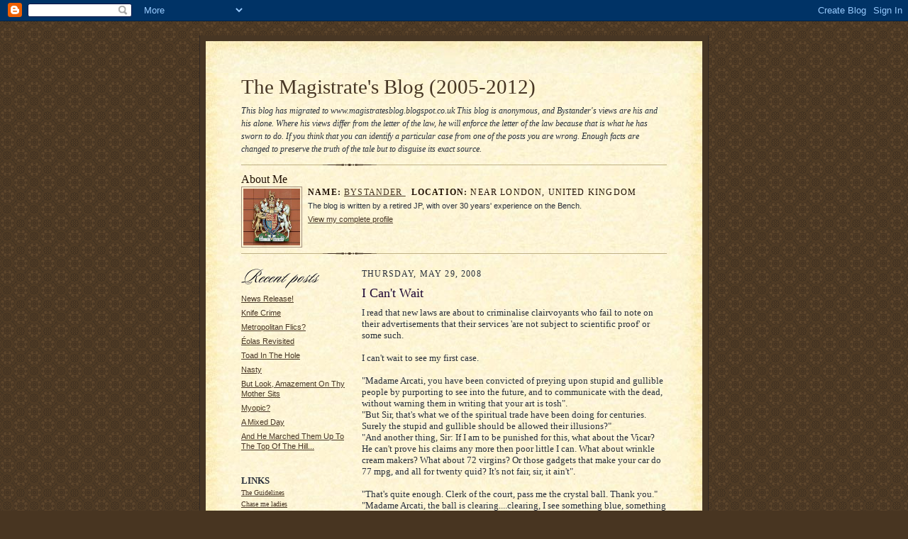

--- FILE ---
content_type: text/html; charset=UTF-8
request_url: https://thelawwestofealingbroadway.blogspot.com/2008/05/i-cant-wait.html
body_size: 8076
content:
<!DOCTYPE html PUBLIC "-//W3C//DTD XHTML 1.0 Strict//EN" "http://www.w3.org/TR/xhtml1/DTD/xhtml1-strict.dtd">


<html xmlns="http://www.w3.org/1999/xhtml" xml:lang="en" lang="en">

<head>

<title>The Magistrate's Blog  (2005-2012): I Can't Wait</title>

  <script type="text/javascript">(function() { (function(){function b(g){this.t={};this.tick=function(h,m,f){var n=f!=void 0?f:(new Date).getTime();this.t[h]=[n,m];if(f==void 0)try{window.console.timeStamp("CSI/"+h)}catch(q){}};this.getStartTickTime=function(){return this.t.start[0]};this.tick("start",null,g)}var a;if(window.performance)var e=(a=window.performance.timing)&&a.responseStart;var p=e>0?new b(e):new b;window.jstiming={Timer:b,load:p};if(a){var c=a.navigationStart;c>0&&e>=c&&(window.jstiming.srt=e-c)}if(a){var d=window.jstiming.load;
c>0&&e>=c&&(d.tick("_wtsrt",void 0,c),d.tick("wtsrt_","_wtsrt",e),d.tick("tbsd_","wtsrt_"))}try{a=null,window.chrome&&window.chrome.csi&&(a=Math.floor(window.chrome.csi().pageT),d&&c>0&&(d.tick("_tbnd",void 0,window.chrome.csi().startE),d.tick("tbnd_","_tbnd",c))),a==null&&window.gtbExternal&&(a=window.gtbExternal.pageT()),a==null&&window.external&&(a=window.external.pageT,d&&c>0&&(d.tick("_tbnd",void 0,window.external.startE),d.tick("tbnd_","_tbnd",c))),a&&(window.jstiming.pt=a)}catch(g){}})();window.tickAboveFold=function(b){var a=0;if(b.offsetParent){do a+=b.offsetTop;while(b=b.offsetParent)}b=a;b<=750&&window.jstiming.load.tick("aft")};var k=!1;function l(){k||(k=!0,window.jstiming.load.tick("firstScrollTime"))}window.addEventListener?window.addEventListener("scroll",l,!1):window.attachEvent("onscroll",l);
 })();</script><script type="text/javascript">function a(){var b=window.location.href,c=b.split("?");switch(c.length){case 1:return b+"?m=1";case 2:return c[1].search("(^|&)m=")>=0?null:b+"&m=1";default:return null}}var d=navigator.userAgent;if(d.indexOf("Mobile")!=-1&&d.indexOf("WebKit")!=-1&&d.indexOf("iPad")==-1||d.indexOf("Opera Mini")!=-1||d.indexOf("IEMobile")!=-1){var e=a();e&&window.location.replace(e)};
</script><meta http-equiv="Content-Type" content="text/html; charset=UTF-8" />
<meta name="generator" content="Blogger" />
<link rel="icon" type="image/vnd.microsoft.icon" href="https://www.blogger.com/favicon.ico"/>
<link rel="alternate" type="application/atom+xml" title="The Magistrate&#39;s Blog  (2005-2012) - Atom" href="https://thelawwestofealingbroadway.blogspot.com/feeds/posts/default" />
<link rel="alternate" type="application/rss+xml" title="The Magistrate&#39;s Blog  (2005-2012) - RSS" href="https://thelawwestofealingbroadway.blogspot.com/feeds/posts/default?alt=rss" />
<link rel="service.post" type="application/atom+xml" title="The Magistrate&#39;s Blog  (2005-2012) - Atom" href="https://www.blogger.com/feeds/9598304/posts/default" />
<link rel="alternate" type="application/atom+xml" title="The Magistrate&#39;s Blog  (2005-2012) - Atom" href="https://thelawwestofealingbroadway.blogspot.com/feeds/6377320207038069029/comments/default" />
<link rel="stylesheet" type="text/css" href="https://www.blogger.com/static/v1/v-css/1601750677-blog_controls.css"/>
<link rel="stylesheet" type="text/css" href="https://www.blogger.com/dyn-css/authorization.css?targetBlogID=9598304&zx=7506dd5d-b2ff-4a75-b9db-400b4380ea3a"/>


/  <style type="text/css">

/*

-----------------------------------------------------

Blogger Template Style Sheet

Name:     Scribe

Designer: Todd Dominey

URL:      domineydesign.com / whatdoiknow.org

Date:     27 Feb 2004

------------------------------------------------------ */



/* Defaults

----------------------------------------------- */

body {

	margin:0;

	padding:0;

	font-family: Georgia, Times, Times New Roman, sans-serif;

	font-size: small;

	text-align:center;

	color:#29303B;

	line-height:1.3;

	background:#483521 url("//www.blogblog.com/scribe/bg.gif") repeat;

}

blockquote {

	font-style:italic;

	padding:0 32px;

	line-height:1.6;

	margin:0 0 .6em 0;

}

p {margin:0;padding:0};

abbr, acronym {

	cursor:help;

	font-style:normal;

}

	

code {font:12px monospace;white-space:normal;color:#666;}

hr {display:none;}

img {border:0;}

/* Link styles */

a:link {color:#473624;text-decoration:underline;}

a:visited {color:#716E6C;text-decoration:underline;}

a:hover {color:#956839;text-decoration:underline;}

a:active {color:#956839;}



/* Layout

----------------------------------------------- */

#wrap {

	background-color:#473624;

	border-left:1px solid #332A24;


	border-right:1px solid #332A24;

	width:700px;

	margin:0 auto;

	padding:8px;

	text-align:center;

}

#main-top {

	width:700px;

	height:49px;

	background:#FFF3DB url("//www.blogblog.com/scribe/bg_paper_top.jpg") no-repeat top left;

	margin:0;padding:0;

	display:block;

}

#main-bot {

	width:700px;

	height:81px;

	background:#FFF3DB url("//www.blogblog.com/scribe/bg_paper_bot.jpg") no-repeat top left;

	margin:0;padding:0;

	display:block;

}

#main-content {

	width:700px;

	background:#FFF3DB url("//www.blogblog.com/scribe/bg_paper_mid.jpg") repeat-y;

	margin:0;

	text-align:left;














	display:block;

}

#inner-wrap {

	padding:0 50px;

}

#blog-header {

	margin-bottom:12px;

}

#blog-header h1 {

	margin:0;

	padding:0 0 6px 0;

	font-size:225%;

	font-weight:normal;

	color:#612E00;

}

#blog-header h1 a:link {

	text-decoration:none;

}

#blog-header h1 a:visited {

	text-decoration:none;

	}

#blog-header h1 a:hover {

	border:0;

	text-decoration:none;









}

#blog-header p {

	margin:0;


	padding:0;

	font-style:italic;

	font-size:94%;

	line-height:1.5em;

}

div.clearer {

	clear:left;

	line-height:0;

	height:10px;

	margin-bottom:12px;

	_margin-top:-4px; /* IE Windows target */


	background:url("//www.blogblog.com/scribe/divider.gif") no-repeat bottom left;

}

#main {	

	width:430px;

	float:right;

	padding:8px 0;

	margin:0;

}

#sidebar {

	width:150px;

	float:left;

	padding:8px 0;

	margin:0;

}	

#footer {

	clear:both;

	background:url("//www.blogblog.com/scribe/divider.gif") no-repeat top left;

	padding-top:10px;

	_padding-top:6px; /* IE Windows target */

}

#footer p {

	line-height:1.5em;

	font-family:Verdana, sans-serif;

	font-size:75%;

}



/* Typography :: Main entry

----------------------------------------------- */

h2.date-header {

	font-weight:normal;

	text-transform:uppercase;

	letter-spacing:.1em;


	font-size:90%;

	margin:0;

	padding:0;

}

.post {

	margin:8px 0 24px 0;

}

h3.post-title {

	font-weight:normal;

	font-size:140%;

	color:#1B0431;

	margin:0;

	padding:0;

}

.post-body p {

	line-height:1.5em;

	margin:0 0 .6em 0;

	}

.post-footer {

	font-family:Verdana, sans-serif;

	color:#211104;

	font-size:74%;

	border-top:1px solid #BFB186;

	padding-top:6px;

}


.post ul {

	margin:0;

	padding:0;

}

.post li {

	line-height:1.5em;

	list-style:none;

	background:url("//www.blogblog.com/scribe/list_icon.gif") no-repeat 0px .3em;

	vertical-align:top;

	padding: 0 0 .6em 17px;

	margin:0;

}



/* Typography :: Sidebar

----------------------------------------------- */

h2.sidebar-title {

	font-weight:normal;

	font-size:120%;

	margin:0;

	padding:0;

	color:#211104;

}

h2.sidebar-title img {

	margin-bottom:-4px;

	}

#sidebar ul {

	font-family:Verdana, sans-serif;

	font-size:86%;

	margin:6px 0 12px 0;

	padding:0;

}

#sidebar ul li {

	list-style: none;

	padding-bottom:6px;

	margin:0;

}

#sidebar p {

	font-family:Verdana,sans-serif;

	font-size:86%;

	margin:0 0 .6em 0;

}



/* Comments

----------------------------------------------- */

#comments {}

#comments h4 {

  font-weight:normal;

	font-size:120%;

	color:#29303B;

	margin:0;

	padding:0;


	}

#comments-block {

  line-height:1.5em;

  }

.comment-poster {

	background:url("//www.blogblog.com/scribe/list_icon.gif") no-repeat 2px .35em;

	margin:.5em 0 0;

	padding:0 0 0 20px;

	font-weight:bold;

}

.comment-body {

	margin:0;

	padding:0 0 0 20px;

}





.comment-body p {

	font-size:100%;

	margin:0 0 .2em 0;

}

.comment-timestamp {

	font-family:Verdana, sans-serif;

	color:#29303B;

	font-size:74%;

	margin:0 0 10px;

	padding:0 0 .75em 20px;

}

.comment-timestamp a:link {

	color:#473624;

	text-decoration:underline;

}

.comment-timestamp a:visited {

	color:#716E6C;

	text-decoration:underline;

}

.comment-timestamp a:hover {

	color:#956839;

	text-decoration:underline;

}

.comment-timestamp a:active {

	color:#956839;

	text-decoration:none;

}

.deleted-comment {

  font-style:italic;

  color:gray;

  }

	

/* Profile

----------------------------------------------- */

#profile-container {


	margin-top:12px;

	padding-top:12px;

	height:auto;

	background:url("//www.blogblog.com/scribe/divider.gif") no-repeat top left;

}

.profile-datablock {

	margin:0 0 4px 0;

}

.profile-data {

	display:inline;

	margin:0;

	padding:0 8px 0 0;

	text-transform:uppercase;

	letter-spacing:.1em;

	font-size:90%;

	color:#211104;

}

.profile-img {display:inline;}

.profile-img img {

	float:left;

	margin:0 8px 0 0;

	border:1px solid #A2907D;

	padding:2px;

  }

.profile-textblock {

	font-family:Verdana, sans-serif;font-size:86%;margin:0;padding:0;

}

.profile-link {

	margin-top:5px;

	font-family:Verdana,sans-serif;

	font-size:86%;

}


/* Post photos

----------------------------------------------- */

img.post-photo {

	border:1px solid #A2907D;

	padding:4px;

}

  </style>



<script type="text/javascript" src="//www.haloscan.com/load/bystanderjp/"></script>

<meta name='google-adsense-platform-account' content='ca-host-pub-1556223355139109'/>
<meta name='google-adsense-platform-domain' content='blogspot.com'/>
<!-- --><style type="text/css">@import url(//www.blogger.com/static/v1/v-css/navbar/3334278262-classic.css);
div.b-mobile {display:none;}
</style>

</head>

<body><script type="text/javascript">
    function setAttributeOnload(object, attribute, val) {
      if(window.addEventListener) {
        window.addEventListener('load',
          function(){ object[attribute] = val; }, false);
      } else {
        window.attachEvent('onload', function(){ object[attribute] = val; });
      }
    }
  </script>
<div id="navbar-iframe-container"></div>
<script type="text/javascript" src="https://apis.google.com/js/platform.js"></script>
<script type="text/javascript">
      gapi.load("gapi.iframes:gapi.iframes.style.bubble", function() {
        if (gapi.iframes && gapi.iframes.getContext) {
          gapi.iframes.getContext().openChild({
              url: 'https://www.blogger.com/navbar/9598304?origin\x3dhttps://thelawwestofealingbroadway.blogspot.com',
              where: document.getElementById("navbar-iframe-container"),
              id: "navbar-iframe"
          });
        }
      });
    </script>

<!-- Outer Dark Brown Container / Centers Content -->

<div id="wrap">

	

		<!-- Top Paper Graphic -->

		<div id="main-top"></div>

		

		<!-- Main Content Area (This shows background image) -->

		<div id="main-content">

		  

		  <div id="inner-wrap">

		  

		  	<!-- Blog Header -->

		  	<div id="blog-header">

  				<h1><a href="http://thelawwestofealingbroadway.blogspot.com/">

	               The Magistrate's Blog  (2005-2012)

	               </a></h1>

  				<p>This blog has migrated to www.magistratesblog.blogspot.co.uk
This blog is anonymous, and Bystander's views are his and his alone. Where his views differ from the letter of the law, he will enforce the letter of the law because that is what he has sworn to do.

If you think that you can identify a particular case from one of the posts you are wrong. Enough facts are changed to preserve the truth of the tale but to disguise its exact source.</p>

			</div>

			<!-- End Blog Header -->

			

			<!-- Begin #profile-container -->

            

            <div id="profile-container"><h2 class="sidebar-title">About Me</h2>
<dl class="profile-datablock"><dt class="profile-img"><a href="https://www.blogger.com/profile/10211688955428527960"><img src="//blogger.googleusercontent.com/img/b/R29vZ2xl/AVvXsEjn12xmL77d07LyGCJIKNq0OxMOIKEG-mGPTGE49r87_HT4EyO-8YO9JsFjJQWGB4KFSe3gCAVHCoEuz4z3QYK0juCzE8TaNQpR3c-Ic_mEdFzwP_0td_2ngJaVeAsp5Q/s151/royal_coat_of_arms.jpg" width="80" height="80" alt="My Photo"></a></dt>
<dd class="profile-data"><strong>Name:</strong> <a rel="author" href="https://www.blogger.com/profile/10211688955428527960"> Bystander  </a></dd>
<dd class="profile-data"><strong>Location:</strong>  Near London, United Kingdom </dd></dl>
<p class="profile-textblock">The blog is written by a retired JP, with over 30 years' experience on the Bench.</p>
<p class="profile-link"><a rel="author" href="https://www.blogger.com/profile/10211688955428527960">View my complete profile</a></p></div>

			

			<!-- End #profile -->

			

			<!-- Spacer and horizontal rule -->

			<div class="clearer"></div>

			<!-- End .clearer -->

			

				<!-- Begin #sidebar :: left column :: blog archives, links -->

				<div id="sidebar">

					

					<h2 class="sidebar-title">

						<img src="//www.blogblog.com/scribe/header_recentposts.gif" alt="Recent Posts" width="110" height="28">

					</h2>

    

					<ul id="recently">

					    

					        <li><a href="http://thelawwestofealingbroadway.blogspot.com/2008/05/news-release.html">News Release!</a></li>

  					   

					        <li><a href="http://thelawwestofealingbroadway.blogspot.com/2008/05/knife-crime.html">Knife Crime</a></li>

  					   

					        <li><a href="http://thelawwestofealingbroadway.blogspot.com/2008/05/irritating.html">Metropolitan Flics?</a></li>

  					   

					        <li><a href="http://thelawwestofealingbroadway.blogspot.com/2008/05/olas-revisited.html">&Eacute;olas Revisited</a></li>

  					   

					        <li><a href="http://thelawwestofealingbroadway.blogspot.com/2008/05/toad-in-hole.html">Toad In The Hole</a></li>

  					   

					        <li><a href="http://thelawwestofealingbroadway.blogspot.com/2008/05/nasty.html">Nasty</a></li>

  					   

					        <li><a href="http://thelawwestofealingbroadway.blogspot.com/2008/05/but-see-amazement-on-thy-mother-sits.html">But Look, Amazement On Thy Mother Sits</a></li>

  					   

					        <li><a href="http://thelawwestofealingbroadway.blogspot.com/2008/05/myopic.html">Myopic?</a></li>

  					   

					        <li><a href="http://thelawwestofealingbroadway.blogspot.com/2008/05/mixed-day.html">A Mixed Day</a></li>

  					   

					        <li><a href="http://thelawwestofealingbroadway.blogspot.com/2008/05/and-he-marched-them-up-to-top-of-hill.html">And He Marched Them Up To The Top Of The Hill...</a></li>

  					   

 				    </ul>

					

					

<font size=2>					

<br><b>LINKS</b><BR></font>

<font size=1>

<a href="http://sentencingcouncil.judiciary.gov.uk/guidelines/guidelines-to-download.htm/">The Guidelines</a><br>

<a href="http://www.chasemeladies.blogspot.com/">Chase me ladies</a><br>

<a href="http://bogol.blogspot.com/">Bogol</a><br>

<a href="http://www.magistrates-association.org.uk">Magistrates' Association </a><br>

<a href="http://www.crimeline.info/">CrimeLine - law reference</a><br>	

<a href="http://www.probationmatters.blogspot.com/">Probation Officer</a><br>

<a href="http://frankchalk.blogspot.com/">Teacher's Blog</a><br>

<a href="http://maitre-eolas.fr/">Journal d'un avocat</a><br>

<a href="http://charonqc.wordpress.com/">Charon QC</a><br>

<a href="http://www.obiterj.blogspot.com/">ObiterJ</a><br>

<a href="http://flightlevel390.blogspot.com/">Another Kind of Professional</a><br>

<a href="http://www.lawobserver.co.uk/">Law Observer</a><br>

<a href="http://www.johnband.org/blog/">Banditry</a><br>

<a href="http://tinyurl.com/3gwsxm/">Stan JP</a><br>

<a href="http://annedroid-annedroid.blogspot.com/">Prison Chaplain's Blog</a><br>

<a href="http://winstonsmith33.blogspot.com/">Winston Smith</a><br>

<a href="http://www.headoflegal.com/">Head of Legal</a><br>

<a href="http://ofinteresttolwayers.blogspot.com/">Of Interest to Lawyers</a><br> 

<a href="http://www.jackofkent.com/">Jack of Kent</a><br

<a href="http://pcbloggs.blogspot.com/">PC Bloggs</a><br>

<a href="http://worldwearydetective.blogspot.com/">World-Weary Detective</a><br>

<a href="http://inspectorgadget.wordpress.com/">Inspector Gadget</a><br>

<a href="http://callitjustice.blogspot.com/">Call it Justice - by a JP but not all Law</a><br>

<a href="http://defencebrief.blogspot.com/">Defence Brief</a><br>

<a href="http://ukhumanrightsblog.com/">Human Rights Blog</a><br>


<br><b></font size=2>
OLDIES<br></font></b><font size=1>
<a href="http://thelawwestofealingbroadway.blogspot.com/2009/02/so-what-do-we-actually-do-then.html">What do we do</a><br>
<a href="http://thelawwestofealingbroadway.blogspot.com/2005/01/legal-code-1.html">Legal Code</a><br>
<a href="http://thelawwestofealingbroadway.blogspot.com/2005/01/winston-churchill-on-prisons.html">Wise Words</a><br>
<a href="http://thelawwestofealingbroadway.blogspot.com/2005/04/crime-figures.html">Crime Figures</a><br>
<a href="http://thelawwestofealingbroadway.blogspot.com/2005/01/respect.html">Respect</a><br>
<a href="http://thelawwestofealingbroadway.blogspot.com/2005/01/shakespeare-on-law-and-order.html">Shakespeare's View</a><br>
<a href="http://thelawwestofealingbroadway.blogspot.com/2005/02/death-on-roads.html">Drivers Who Kill</a><br>
<a href="http://thelawwestofealingbroadway.blogspot.com/2005/01/alphabet-soup.html">Acronyms!</a><br>
<a href="http://thelawwestofealingbroadway.blogspot.com/2006/01/bang-to-rights.html">Bang To Rights</a><br>
<a href="http://thelawwestofealingbroadway.blogspot.com/2007/03/dramatis-personae.html">Dramatis Personae</a><br>
<a href="http://thelawwestofealingbroadway.blogspot.com/2005/08/existential-conundrum.html">An Existential Conundrum</a><br>
<br>	
<br><br><p><a href="//www.blogger.com/" title="Powered by Blogger"><img src="https://lh3.googleusercontent.com/blogger_img_proxy/AEn0k_tIlJRSIWAw6gErB0dHe_63xCxad1pbEclHhSA-Kzqt9mUzSHpnPQkh74gQnDgNmE0MI4YYaZLH9_HCQDslMSpwF_79sW1DUFJ3FBPTCFAK=s0-d" alt="Powered by Blogger"></a></p>

<br></font>
				
<a href="https://thelawwestofealingbroadway.blogspot.com/feeds/posts/default" title="Atom feed">Atom Site Feed</a><br>



<br>

<a href="http://feeds.feedburner.com/blogspot/qvdx" title="Subscribe to my feed"><img src="https://lh3.googleusercontent.com/blogger_img_proxy/AEn0k_u921TN7xwqNabPZH5zM4gRe4hxiXZpaFjq7nlKo7vv91PqQSWBvuMLxXjdXjSNjZgMkCBR8-T_7OUESb9WEN2nQsnuASsSj0FB-xbnZoX_2UjS6b7iF5VhKw=s0-d" alt="" style="border:0"></a>

<br>

<br>

<a href="http://t.extreme-dm.com/?login=478145"
target="_top"><img src="https://lh3.googleusercontent.com/blogger_img_proxy/AEn0k_uxVknSSeidY1wTryIsryutikUinqZqL-Ow2kn4UQDtBVyizEXX4D5y5LJzj1TwcDvTPZkuA9LqvfqIrke0aMYm8Q=s0-d" name="EXim" border="0" height="38" width="41" alt="eXTReMe Tracker"></img></a>
<script type="text/javascript" language="javascript1.2"><!--
EXs=screen;EXw=EXs.width;navigator.appName!="Netscape"?
EXb=EXs.colorDepth:EXb=EXs.pixelDepth;//-->
</script><script type="text/javascript"><!--
var EXlogin='478145' // Login
var EXvsrv='s9' // VServer
navigator.javaEnabled()==1?EXjv="y":EXjv="n";


EXd=document;EXw?"":EXw="na";EXb?"":EXb="na";
EXd.write("<img src=\"http://e0.extreme-dm.com",
"/"+EXvsrv+".g?login="+EXlogin+"&amp;",
"jv="+EXjv+"&amp;j=y&amp;srw="+EXw+"&amp;srb="+EXb+"&amp;",
"l="+escape(EXd.referrer)+"\" height=1 width=1>");//-->
</script><noscript><img height="1" width="1" alt="" src="https://lh3.googleusercontent.com/blogger_img_proxy/AEn0k_sD8aAc1foX6XIQBiuNtR33xiBbnZkLbfoyA9ngdttkUNedvTbURHLlL-IpfkiUTLDdt28iskuZ4k7IAGU-cw6dRjbuzKFJxOUgMpqJRFB8KqAq2cCGtA=s0-d">
</noscript><br>

<br>









<br>
<script type="text/javascript" src="//technorati.com/embed/4fm6p6zwpm.js"></script>

<br>




<!--WEBBOT bot="HTMLMarkup" startspan ALT="Site Meter" -->

<script type="text/javascript" language="JavaScript"></script>

<script type="text/javascript" language="JavaScript">var site="sm4magistrate"</script>

<script type="text/javascript" language="JavaScript1.2" src="//sm4.sitemeter.com/js/counter.js?site=sm4magistrate">

</script>

<noscript>

<a href="http://sm4.sitemeter.com/stats.asp?site=sm4magistrate" target="_top">

<img src="https://lh3.googleusercontent.com/blogger_img_proxy/AEn0k_us2PqvbTDupXXxA7rLwi3QG3cxwhWCRzh1mSejy5BOTVPkRplcgRBu3VG-Hou1cz-hUPB9wG8n_LnFILVIAEY8NUpAXMEsVkozeq78xzqVe6VsLMRz1m0=s0-d" alt="Site Meter" border="0"></a>

</noscript>

</script>

<!--WEBBOT bot="HTMLMarkup" Endspan -->

</body>

</html>





<br>
<br>




				<!--

				<p>This is a paragraph of text that could go in the sidebar.</p>

				-->

	
			

				</div>

			

				<!-- Begin #main :: right column :: blog entry content -->

	
			<div id="main">

					

                       

                          <h2 class="date-header">Thursday, May 29, 2008</h2>

                       

						 

					  <!-- Begin .post -->

					  <div class="post"><a name="6377320207038069029"></a>

						 

						

                          <h3 class="post-title">

                      	 

                      	 I Can't Wait

	                       

                          </h3>

                        

						 

						<div class="post-body">

						

						  <p><div style="clear:both;"></div>I read that new laws are about to criminalise clairvoyants who fail to note on their advertisements that their services 'are not subject to scientific proof' or some such. <br /><br />I can't wait to see my first case. <br /><br />"Madame Arcati, you have been convicted of preying upon stupid and gullible people by purporting to see into the future, and to communicate with the dead, without warning them in writing that your art is tosh".<br />"But Sir, that's what we of the spiritual trade have been doing for centuries. Surely the stupid and gullible should be allowed their illusions?"<br />"And another thing, Sir: If I am to be punished for this, what about the Vicar? He can't prove his claims any more then poor little I can. What about wrinkle cream makers? What about 72 virgins? Or those gadgets that make your car do 77 mpg, and all for twenty quid? It's not fair, sir, it ain't".<br /><br />"That's quite enough. Clerk of the court, pass me the crystal ball. Thank you."<br />"Madame Arcati, the ball is clearing....clearing, I see something blue, something blue....yes, in a pointed hat. Clear enough then, six months it is. Take her down officers. Stop snivelling, you wicked old woman. You of all people should have seen this coming".<br /><br />"We'll take a break now, Madam Clerk. I suppose a biscuit is out of the question?"<div style="clear:both; padding-bottom:0.25em"></div></p>

						</div>

						

						<p class="post-footer">posted by Bystander  | <a href="http://thelawwestofealingbroadway.blogspot.com/2008/05/i-cant-wait.html" title="permanent link">8:52 pm</a>

      <MainOrArchivePage>




					  

					  </div>

					  <!-- End .post -->

					  

					   <!-- Begin #comments -->

 					<ItemPage>

  					<div id="comments">

					<BlogItemCommentsEnabled>






	

	<p class="comment-timestamp">

	<a href="http://thelawwestofealingbroadway.blogspot.com/"><< Home</a>

    </p>

    </div>

</ItemPage>


					  <!-- End #comments -->



					  

				</div>

		  


		  	

		  	<!-- Begin #footer :: bottom area -->

		  	<div id="footer">


		  		<p>

		  			<!-- Copyright &copy; 2004 [Your name] (plus any additional footer info) -->&nbsp;

		  		</p>

		  	</div>

		 

		</div>

		

		</div>

		<!-- End #main-content -->

		

		

		<!-- Bottom Paper Graphic -->

		<div id="main-bot"></div>http://parkingattendant.blogspot.com/http://www.crimeline.info/